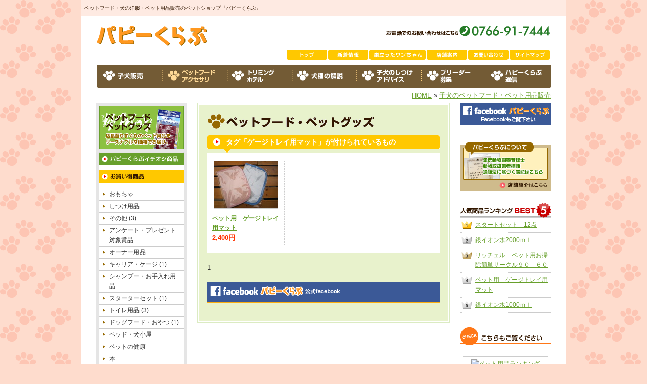

--- FILE ---
content_type: text/html; charset=UTF-8
request_url: https://www.papi-club.com/mt/mt-search.cgi?tag=%E3%82%B2%E3%83%BC%E3%82%B8%E3%83%88%E3%83%AC%E3%82%A4%E7%94%A8%E3%83%9E%E3%83%83%E3%83%88&IncludeBlogs=4&limit=100
body_size: 18445
content:
<!doctype html>
<html lang="ja">
<head>
<meta http-equiv="Content-Type" content="text/html; charset=UTF-8" />
<script type="text/javascript">
	/* <![CDATA[ */
	var user = {"is_banned":0,"is_authenticated":0,"is_trusted":0,"is_anonymous":1,"can_post":0,"can_comment":0};
	/* ]]> */
</script>
<title>子犬のペットフード・ペット用品販売: 検索結果</title>
<meta http-equiv="content-script-type" content="text/javascript">
<meta http-equiv="content-style-type" content="text/css">



















<link type="text/css" rel="stylesheet" href="/common/css/foods_acc.css">
<style type="text/css" media="screen"><!--
span.f_new  { display: none; }
--></style>












<link rel="start" href="https://www.papi-club.com/foods_acc/" title="Home">
<link rel="alternate" type="application/atom+xml" title="Recent Entries" href="https://www.papi-club.com/foods_acc/atom.xml">
<script type="text/javascript" src="https://www.papi-club.com/foods_acc/mt.js"></script>


<link type="text/css" rel="stylesheet" href="/common/css/style.css">
<link type="text/css" rel="stylesheet" href="/common/js/jquery.lightbox.css" media="screen, tv">
<script type="text/javascript" src="/common/js/jquery.js"></script>
<script type="text/javascript" src="/common/js/jquery_auto.js"></script>
<script type="text/javascript" src="/common/js/jquery.easing.js"></script>
<script type="text/javascript" src="/common/js/jquery.lightbox.js"></script>
<script type="text/javascript">
<!--
//jquery easing scroll
$(function() {
 $('a[href*=#]').click(function() {
  if (location.pathname.replace(/^\//,'') == this.pathname.replace(/^\//,'') && location.hostname == this.hostname) {
   var target = $(this.hash);
   target = target.length && target;
   if (target.length) {
    var sclpos = 30;
    var scldurat = 1200;
    var targetOffset = target.offset().top - sclpos;
    $('html,body')
     .animate({scrollTop: targetOffset}, {duration: scldurat, easing: "easeOutExpo"});
    return false;
   }
  }
 });
});

//jquery lightbox
//$(function() {
//        $('.detail_pic a').lightBox();
//});
//
//-->
</script>
<!-- Global site tag (gtag.js) - Google Analytics -->
<script async src="https://www.googletagmanager.com/gtag/js?id=UA-1417670-1"></script>
<script>
  window.dataLayer = window.dataLayer || [];
  function gtag(){dataLayer.push(arguments);}
  gtag('js', new Date());

  gtag('config', 'UA-1417670-1');
</script>







<script type="text/javascript">
    /* <![CDATA[ */
    
    
    /* ]]> */
</script>

<meta property="og:title" content="ゲージトレイ用マット: 子犬のペットフード・ペット用品販売 | パピーくらぶ" />
<meta property="og:type" content="website" />
<meta property="og:url" content="https://www.papi-club.com/mt/mt-search.cgi?tag=%E3%82%B2%E3%83%BC%E3%82%B8%E3%83%88%E3%83%AC%E3%82%A4%E7%94%A8%E3%83%9E%E3%83%83%E3%83%88&amp;IncludeBlogs=4&amp;limit=100" />
<meta property="og:image" content="/common/images/parts/fb_linkicon.jpg" />
<meta property="og:site_name" content="子犬販売のペットショップパピーくらぶ" />
<meta property="og:locale" content="ja_JP" />
<meta property="fb:admins" content="100001652412539" />
<script type="text/javascript" src="https://apis.google.com/js/plusone.js">{lang: 'ja'}</script>





</head>
<body id="foods_acc" class="mt-search-results beta-alfa-gamma">
<div id="container">
<div id="container-inner">
<div id="heading">
<h1 id="header-name">ペットフード・犬の洋服・ペット用品販売のペットショップ『パピーくらぶ』</h1>
<div class="break"></div>
<!--div id="heading"--></div>

<div id="header">
<div id="header-inner">
<div id="header-content"><a href="/"><span>パピーくらぶ</span></a></div>
<div id="hhmenu">
<ul>
<li class="home"><a href="/" class="home" title="トップ"><span>トップ</span></a></li>
<li class="information"><a href="/information/" class="information" title="新着情報"><span>新着情報</span></a></li>
<li class="voice"><a href="/voice/" class="voice" title="巣立ったワンちゃん"><span>巣立ったワンちゃん</span></a></li>
<li class="shopinfo"><a href="/shopinfo/" class="shopinfo" title="店舗案内"><span>店舗案内</span></a></li>
<li class="inquiry"><a href="/inquiry/" class="inquiry" title="お問い合わせ"><span>お問い合わせ</span></a></li>
<li class="sitemap"><a href="/sitemap/" class="sitemap" title="サイトマップ"><span>サイトマップ</span></a></li>
</ul>
<!--div id="hhmenu"--></div>
<div class="break"></div>
<!--div id="header-inner"--></div>
<div id="hmenu">
<ul>
<li class="dogs"><a href="/dogs/" class="dogs" title="子犬販売"><span>子犬販売</span></a></li>
<li class="foods_acc"><a href="/foods_acc/" class="foods_acc" title="ペットフード・アクセサリ"><span>ペットフード・アクセサリ</span></a></li>
<li class="trim_hotel"><a href="/trim_hotel/" class="trim_hotel" title="トリミング・ホテル"><span>トリミング・ホテル</span></a></li>
<li class="dogs_kind"><a href="/dogs/kind.html" class="dogs_kind" title="犬種の解説"><span>犬種の解説</span></a></li>
<li class="dogs_advice"><a href="/dogs_advice/" class="dogs_advice" title="子犬のしつけ、アドバイス"><span>子犬のしつけ、アドバイス</span></a></li>
<li class="breeder"><a href="/breeder/" class="breeder" title="ブリーダー募集"><span>ブリーダー募集</span></a></li>
<li class="blog"><a href="/blog/" class="blog" title="ハピーくらぶ通信"><span>ハピーくらぶ通信</span></a></li>
</ul>
<!--div id="hmenu"--></div>
<div class="break"></div>
<!--div id="header"--></div>


<div id="content">
<div id="content-inner">
<p class="topicpath"><a href="/">HOME</a> &raquo; <a href="https://www.papi-club.com/foods_acc/">子犬のペットフード・ペット用品販売</a></p>
<div id="alpha">
<div id="alpha-inner">
<div class="a_green t_foods_acc">
<div class="area">
<div class="area_in">
<div class="title"><h2 class="ttl">子犬のペットフード・ペット用品販売</h2></div>




  


<h3 class="titleindex ti_yellowM"><span class="idx_upper">


タグ「ゲージトレイ用マット」が付けられているもの

</span><span class="idx_lower"></span></h3>

<div class="asset-white result_out">

<div id="entry-1218" class="result_h">
<div class="result_in">
<div class="result_pic">


<a href="https://www.papi-club.com/foods_acc/1218-pc.php" rel="bookmark"><img src="https://www.papi-club.com/foods_acc/assets_c/2011/11/IMG_0111-thumb-125xauto-145-thumb-125xauto-4248.jpg" alt="ペット用　ゲージトレイ用マット"></a>


<!--div class="result_pic"--></div>
<h3 class="result_h3"><a href="https://www.papi-club.com/foods_acc/1218-pc.php" rel="bookmark">ペット用　ゲージトレイ用マット</a></h3>
<p class="result_price"><span>2,400円</span></p>
<!--div class="result_in"--></div>
<!--div id="entry-1218" class="result"--></div>

<div class="break"></div>
<!--div class="asset-white"--></div>
<div class="content-nav">1</div>











<div id="fb_area">
<div id="fb_link">
<a href="//ja-jp.facebook.com/papi.club" target="_blank"><img src="/common/images/parts/btn-facebook.gif" alt="パピーくらぶfacebookはこちら" /></a>
</div>

<!--div id="fb_area"--></div>

<!--div class="area_in"--></div>
<!--div class="area"--></div>
<!--div class="a_* t_*"--></div>
<!--div id="alpha-inner"--></div>
<!--div id="alpha"--></div>
<div id="beta">
<div id="beta-inner">
<div class="widget-archive widget-archive-category widget foods_acc">
<h3 class="widget-header"><span>カテゴリ</span></h3>
<div class="widget-content">
<p class="sc"><a href="https://www.papi-club.com/foods_acc/recom.html"><img src="/common/images/widget/wd-foods_acc-ichioshi.gif" alt="イチオシ商品"></a><br>
<a href="https://www.papi-club.com/foods_acc/reasonable.html"><img src="/common/images/widget/wd-foods_acc-recom.gif" alt="お買い得商品"></a></p>


<ul>


<li>おもちゃ


</li>




<li>しつけ用品


</li>




<li><a href="https://www.papi-club.com/foods_acc/other/index.php">その他 (3)</a>


</li>




<li>アンケート・プレゼント対象賞品


</li>




<li>オーナー用品


</li>




<li><a href="https://www.papi-club.com/foods_acc/cage/index.php">キャリア・ケージ (1)</a>


</li>




<li>シャンプー・お手入れ用品


</li>




<li><a href="https://www.papi-club.com/foods_acc/starter/index.php" title="ワンちゃんを初めて飼うう場合に必要なサークル、トイレトレー、ドッグフード、シャンプーなどをセットにしました。ご予算やワンちゃんの大きさに合わせてお選びいただけます。">スターターセット (1)</a>


</li>




<li><a href="https://www.papi-club.com/foods_acc/toilet/index.php">トイレ用品 (3)</a>


</li>




<li><a href="https://www.papi-club.com/foods_acc/foods/index.php">ドッグフード・おやつ (1)</a>


</li>




<li>ベッド・犬小屋


</li>




<li>ペットの健康


</li>




<li>本


</li>




<li>洋服


</li>




<li><a href="https://www.papi-club.com/foods_acc/cat128/index.php">消臭剤 (1)</a>


</li>




<li>首輪・リード・アクセサリ


</li>

</ul>





<p style="color: #68a02c; font-weight: bold; padding-left: 5px; padding-top: 5px;"><img src="/common/images/parts/li-L-w.gif" class="tva_center m_r5" />商品ブランド・キーワード</p>
<ul>

<li><a href="https://www.papi-club.com/mt/mt-search.cgi?tag=%E3%82%B2%E3%83%BC%E3%82%B8&IncludeBlogs=4&limit=100">ゲージ</a></li>



<li><a href="https://www.papi-club.com/mt/mt-search.cgi?tag=%E3%82%B2%E3%83%BC%E3%82%B8%E3%83%88%E3%83%AC%E3%82%A4%E7%94%A8%E3%83%9E%E3%83%83%E3%83%88&IncludeBlogs=4&limit=100">ゲージトレイ用マット</a></li>



<li><a href="https://www.papi-club.com/mt/mt-search.cgi?tag=%E3%82%B9%E3%82%BF%E3%83%BC%E3%83%88%E3%82%BB%E3%83%83%E3%83%88&IncludeBlogs=4&limit=100">スタートセット</a></li>



<li><a href="https://www.papi-club.com/mt/mt-search.cgi?tag=%E3%83%88%E3%82%A4%E3%83%AC%E7%94%A8%E5%93%81&IncludeBlogs=4&limit=100">トイレ用品</a></li>



<li><a href="https://www.papi-club.com/mt/mt-search.cgi?tag=%E7%8A%AC%E3%81%AE%E3%81%8A%E3%82%84%E3%81%A4&IncludeBlogs=4&limit=100">犬のおやつ</a></li>



<li><a href="https://www.papi-club.com/mt/mt-search.cgi?tag=%E9%99%A4%E8%8F%8C%E3%83%BB%E6%8A%97%E8%8F%8C%E3%83%BB%E6%B6%88%E8%87%AD&IncludeBlogs=4&limit=100">除菌・抗菌・消臭</a></li>



<li><a href="https://www.papi-club.com/mt/mt-search.cgi?tag=%E9%A3%9F%E5%99%A8&IncludeBlogs=4&limit=100">食器</a></li>

</ul>




<!--div class="widget-content"--></div>
<div class="widget-footer"><!--div class="widget-footer"--></div>

<!--div class="widget"--></div>

<div class="widget common">
<div class="widget-content">
<p><a href="https://www.papi-club.com/foods_acc/starter/"><img src="/common/images/widget/wd-foods_acc-starter.gif" alt="スターターセット"></a></p>


<!--div class="widget-content"--></div>
<div class="widget-footer"></div>
<!--div class="widget"--></div>




<div class="widget common">
<div class="widget-content">
<p><a href="https://www.papi-club.com/foods_acc/pages/size.html"><img src="/common/images/widget/wd-foods_acc-size.gif" alt="サイズ表" /></a></p>
<!--div class="widget-content"--></div>
<div class="widget-footer"></div>
<!--div class="widget"--></div>
<div class="widget-recent-entries widget-archives widget foods_acc_news">
<h3 class="widget-header"><span>子犬のペットフード・ペット用品販売の更新情報</span></h3>
<div class="widget-content">
<ul>

<li><a href="https://www.papi-club.com/foods_acc/11243-pc.php">銀イオン水1000ｍｌをアップしました</a></li>

<li><a href="https://www.papi-club.com/foods_acc/11044-pc.php">銀イオン水2000ｍｌをアップしました</a></li>

<li><a href="https://www.papi-club.com/foods_acc/1585-pc.php">スタートセット　12点をアップしました</a></li>


<li><a href="https://www.papi-club.com/foods_acc/1163-pc.php">わんこのリモナイト　ささみふりかけ250gを更新しました</a></li>

<li><a href="https://www.papi-club.com/foods_acc/1215-pc.php">  ペット用　わくわくシーツトレー　レギュラー を更新しました</a></li>

<li><a href="https://www.papi-club.com/foods_acc/1585-pc.php">スタートセット　12点を更新しました</a></li>

</ul>
<!--div class="widget-content"--></div>
<div class="widget-footer">
<a href="https://www.papi-club.com/foods_acc/"><span>全ての子犬のペットフード・ペット用品販売を読む</span></a>
<!--div class="widget-footer"--></div>
<!--div class="widget"--></div>


<!--div id="beta-inner"--></div>
<!--div id="beta"--></div>

<div id="gamma">
<div id="gamma-inner">
<div class="widget facebook">
<div class="widget-content">
<a href="//ja-jp.facebook.com/papi.club" target="_blank"><img src="/common/images/widget/wd-facebook.gif" alt="パピーくらぶFacebookはこちら" /></a>
<!--div class="widget-content"--></div>
<!--div class="widget"--></div>


<!--about-banner-->
<div class="widget">
<a href="/shopinfo/"><img src="/common/images/widget/wd-papi-hd2.gif" alt="パピーくらぶについて"></a>
<!--div class="widget"--></div>

<div class="widget-recent-entries widget-archives widget foods_acc-rank">
<h3 class="widget-header"><span>子犬のペットフード・ペット用品販売人気商品ランキング</span></h3>
<div class="widget-content">
<ul>


<li class="li_rank1"><a href="https://www.papi-club.com/foods_acc/1585-pc.php">スタートセット　12点</a></li>




<li class="li_rank2"><a href="https://www.papi-club.com/foods_acc/11044-pc.php">銀イオン水2000ｍｌ</a></li>




<li class="li_rank3"><a href="https://www.papi-club.com/foods_acc/1578-pc.php">リッチェル　ペット用お掃除簡単サークル９０－６０</a></li>




<li class="li_rank4"><a href="https://www.papi-club.com/foods_acc/1218-pc.php">ペット用　ゲージトレイ用マット</a></li>




<li class="li_rank5"><a href="https://www.papi-club.com/foods_acc/11243-pc.php">銀イオン水1000ｍｌ</a></li>

</ul>
<!--div class="widget-content"--></div>
<div class="widget-footer">
<!--div class="widget-footer"--></div>
<!--div class="widget"--></div>


<!--サイドバーインクルード-->





<div class="widget link">
<h3 class="widget-header"><a href="https://www.papi-club.com/link/ranking/"><span> アクセスランキング・アフィリエイトサイト</span></a></h3>
<div class="widget-content">

<p class="wd-link">

	
		
	

</p>



<p class="wd-link">

	
	<a href="http://www.e-shops.jp/sh/rk43/html/" target="_blank"><img src="https://img.e-shops.jp/vt/img101.gif" alt="ペット用品ランキング"><br>ペット用品ランキング</a>
		

</p>



<p class="wd-link">

	
	<a href="http://www.tanken.ne.jp/cate/pdogwsmall/ranklink.cgi?id=etyt" target="_blank"><img src="https://www90.sakura.ne.jp/~tt/img/bana2/pdogwsmall88_31.gif" alt="WEB SHOP 探検隊 　小型犬の服"><br>WEB SHOP 探検隊 　小型犬の服</a>
		

</p>

<!--div class="widget-content"--></div>
<div class="widget-footer">
<a href="https://www.papi-club.com/link/"><img src="/common/images/parts/li-L-w.gif" class="tva_center m_r5">全てのリンク集を読む</a>
<!--div class="widget-footer"--></div>
<!--div class="widget"--></div>






<!--div id="gamma-inner"--></div>
<!--div id="gamma"--></div>

<div class="break"></div>

<!--div id="content-inner"--></div>
<!--div id="content"--></div>
<div id="footer">
<p class="pagetop"><a href="#header"><img src="/common/images/parts/pagetop.gif" alt="Page先頭へ"></a></p>
<div id="footer-inner">
<div id="footer-content">
<div id="fmenu">
<ul>
<li class="home"><a href="/" class="home" title="トップ"><span>トップ</span></a> | </li>
<li class="dogs"><a href="/dogs/" class="dogs" title="子犬販売"><span>子犬販売</span></a> | </li>
<li class="foods_acc"><a href="/foods_acc/" class="foods_acc" title="ペットフード・アクセサリ"><span>ペットフード・アクセサリ</span></a> | </li>
<li class="trim_hotel"><a href="/trim_hotel/" class="trim_hotel" title="トリミング・ホテル"><span>トリミング・ホテル</span></a> | </li>
<li class="dogs_kind"><a href="/dogs/kind.html" class="dogs_kind" title="犬種の解説"><span>犬種の解説</span></a> | </li>
<li class="breeder"><a href="/breeder/" class="breeder" title="ブリーダー募集"><span>ブリーダー募集</span></a> | </li>
<li class="blog"><a href="/blog/" class="blog" title="ハピーくらぶ通信"><span>ハピーくらぶ通信</span></a></li>
</ul>

<ul>
<li class="information"><a href="/information/" class="information" title="新着情報"><span>新着情報</span></a> | </li>
<li class="voice"><a href="/voice/" class="voice" title="巣立ったワンちゃん"><span>巣立ったワンちゃん</span></a> | </li>
<li class="shopinfo"><a href="/shopinfo/" class="shopinfo" title="店舗案内"><span>店舗案内</span></a> | </li>
<li class="inquiry"><a href="/inquiry/" class="inquiry" title="お問い合わせ"><span>お問い合わせ</span></a> | </li>
<li class="sitemap"><a href="/sitemap/" class="sitemap" title="サイトマップ"><span>サイトマップ</span></a> | </li>
<li class="link"><a href="/link/" class="link" title="リンク集"><span>リンク集</span></a></li>
</ul>

<!--div id="hmenu"--></div>
<div class="break"></div>
<address id="footer-commapyaddress">〒935-0024　富山県氷見市窪1860-1　　<a href="mailto:info@papi-club.com">info@papi-club.com</a></address>
<p id="footer-commapycontact">【トリミング・ホテル問い合わせ】TEL/FAX：0766-91-7444　　【子犬・ペット用品通販問い合わせ】TEL：090-3767-0543</p>
<!--div id="footer-content"--></div>
<!--div id="footer-inner"--></div>
<!--div id="footer"--></div>
<p id="copy">Copyright &copy; 2009- <a href="/">Papi-club</a> All rights reserved.</p>

<script type="text/javascript">
 <!--
document.write("<img src='/acc/acclog.cgi?");
document.write("referrer="+document.referrer+"&");
document.write("width="+screen.width+"&");
document.write("height="+screen.height+"&");
document.write("color="+screen.colorDepth+"'>");
// -->
</script>

<!--div id="container-inner"--></div>
<!--div id="container"--></div>
</body>
</html>


--- FILE ---
content_type: text/css
request_url: https://www.papi-club.com/common/css/foods_acc.css
body_size: 4733
content:

.detail  { background-color: #fff; margin-bottom: 20px; padding: 10px; height: 1% }
.detail_present  { text-align: center; margin-bottom: 20px }
#detail_pic_l { margin: 0 0 10px; width: 205px; height: 205px; float: left }
#detail_pic_l td { text-align: center; margin: 0; vertical-align: middle; border: solid 1px #b3b3b3 }
.detail_right { margin-bottom: 10px; width: 210px; float: right }
.detail_pic_s { }
.detail_pic_s ul { list-style-type: none; margin-bottom: 25px; margin-left: 0 !important; padding: 0 }
.detail_pic_s li { display: inline; margin: 0 10px 0 0; padding: 0 }
.detail_pic_s li img { border: solid 1px #b3b3b3 }
.detail_parea   { padding-top: 3px; padding-bottom: 3px; overflow: hidden; border-bottom: 1px dotted #b3b3b3 }
.detail_movie { text-align: center; margin-top: 10px; margin-bottom: 10px; padding: 10px; overflow: hidden }
.detail .retail { color: #c80000; font-size: 120%; font-weight: bold }
.enq_mess { background-color: #ccc; text-align: center; padding: 5px }
/*<agl.folder "MAIN-SIZE">*/
div.size_top h3 { color: #930; font-size: 14px; margin-bottom: 0.75em }
div.sizesize_top dl, div.size_top p { font-size: 13px }
div.size_top dt { color: #690; font-weight: bold }
div.size_top dd { }
div.sizebar  { padding-top: 2em; padding-bottom: 2em; border-top: 3px dotted #666 }
table.soryo { margin-top: 1em; margin-bottom: 1em; border-collapse: collapse  }
table.soryo th, table.soryo td { font-size: 13px; padding: 0.3em; border: solid 1px #690 }
table.soryo th { color: #690; font-weight: normal }
table.soryo th.hyoudai  { color: #fff; background-color: #f60 }
table.size { margin-bottom: 20px; width: 100%; border-collapse: collapse; empty-cells: show  }
table.size caption { color: #690; padding: 0.15em }
table.size th { color: #fff; font-weight: bold; background-color: #f60; text-align: center }
table.size th, table.size td { font-size: 13px; padding: 0.15em; border: solid 1px #999 }
table.size .size { width: 15% }
table.size .height { width: 10% }
table.size .breast { width: 20% }
table.size .neck { width: 20% }
table.size .std { }
/*</agl.folder>*/
/*<agl.folder "ENTRY RESULT ITEM">*/
.result_h { float: left; overflow: hidden }
.result_out { overflow: hidden }
#dogs .result_out { padding-left: 10px }
#foods_acc .result_h { margin-top: 15px; margin-bottom: 15px; width: 152px; height: 167px; border-right: 1px dashed #ccc }
#dogs .result_h { background-color: #ffd281; margin-top: 15px; margin-right: 10px; margin-bottom: 15px; width: 140px }
.result_h .result_in { }
#dogs .result_h .result_in { background-color: #fff; margin: 3px; height: 180px }
.result_icon { background-color: #fff; text-align: right; padding-right: 3px; padding-left: 3px; height: 10px }
#foods_acc .result_h .result_in { }
#foods_acc .result_h .result_pic { text-align: center; margin-bottom: 10px }
#dogs .result_h .result_pic { text-align: center; margin-bottom: 5px; padding-top: 5px }
.result_pic { height: 95px; overflow: hidden }
.result_h .result_pic a { }
.result_h .result_pic img { border: solid 1px #ccc }
.result_h .result_h3 { font-size: 12px; padding-right: 10px; padding-left: 10px }
#dogs .result_h .result_price { font-size: 12px; padding-right: 7px; padding-left: 7px }
#foods_acc .result_h .result_price { padding-right: 10px; padding-left: 10px }
#foods_acc .result_h .result_price span { color: #f30; font-weight: bold }
#dogs .result_h .result_price span { color: #f30; font-size: 12px; font-weight: bold }
.result_sex { font-size: 10px; text-align: center }
.result_v { padding-top: 10px; padding-right: 15px; padding-left: 15px; width: 290px; height: 120px; float: left; overflow: hidden }
.result_out_v { height: 1% !important; min-height: 290px; overflow: hidden }
#foods_acc .result_h { margin-top: 15px; margin-bottom: 15px; height: 167px; border-right: 1px dashed #ccc }
#foods_acc .result_h .result_out { }
.result_v .result_in { }
#foods_acc .result_h .result_in { }
.result_v .result_pic { margin-bottom: 10px; width: 135px; float: left }
.result_v .result_pic a { }
.result_v .result_pic img { text-align: center; border: solid 1px #ccc }
.result_v .result_h3 { font-size: 12px; padding-right: 10px; padding-left: 10px }
.result_v .result_price { padding-right: 10px; padding-left: 10px }
.result_v .result_price span { color: #f30; font-weight: bold }
.result_more { text-align: right; margin-top: 5px; margin-right: 15px; margin-left: 15px; padding-top: 5px; padding-bottom: 5px; clear: both }
.result_more a { background-image: url("../images/parts/li-L-w.gif"); background-repeat: no-repeat; background-position: left center; padding-left: 15px }
.upbd { border-top: 1px dashed #ccc }
/*</agl.folder>*/


--- FILE ---
content_type: text/css
request_url: https://www.papi-club.com/common/css/style.css
body_size: 33803
content:

/*<agl.folder "COMMON ELEMENT">*/
body   { color: #333; font-size: 80%; font-family: "ms pgothic", osaka, arial; line-height: 150%; background-color: #fedccd; background-image: url("../images/parts/bg_mark.gif") }
* { margin: 0 }
a  { color: #68a02c }
a:hover  { text-decoration: underline }
img   { border: none 0 }
a img {border:0 none;}
h1, h2, h3, h4, h5, h6 { font-size: 100% }
table { border-collapse: collapse; border-spacing: 0   }
caption, th { text-align: left }
address { font-style: normal; font-weight: normal; display: inline }
blockquote, ol, ul { margin-left: 1em }
/*</agl.folder>*/

/*<agl.folder "COMMON STYLE">*/
.dot { height: 1px; clear: both; border-style: dotted none none; border-width: 1px medium medium; border-color: #999 }
.large { font-size: 120% }
.small { font-size: 10px }
.break { clear: both }
.large { font-size: 120% }
.small { font-size: 80%; }
.hidden { display: none }
.ta_center { text-align: center }
.tva_center { vertical-align: middle }
.ta_right { text-align: right }
.ta_left { text-align: right }
/*MARGIN*/
.m_5 { margin: 5px; }
.m_10 { margin: 10px; }
.m_15 { margin: 15px; }
.m_20 { margin: 20px; }
.m_25 { margin: 25px; }
.m_30 { margin: 30px; }

.m_b5 { margin-bottom: 5px; }
.m_b10 { margin-bottom: 10px; }
.m_b15 { margin-bottom: 15px; }
.m_b20 { margin-bottom: 20px; }
.m_b25 { margin-bottom: 25px; }
.m_b30 { margin-bottom: 30px; }

.m_t5 { margin-top: 5px; }
.m_t10 { margin-top: 10px; }
.m_t15 { margin-top: 15px; }
.m_t20 { margin-top: 20px; }
.m_t25 { margin-top: 25px; }
.m_t30 { margin-top: 30px; }
.m_t40 { margin-top: 40px; }

.m_l5 { margin-left: 5px; }
.m_l10 { margin-left: 10px; }
.m_l15 { margin-left: 15px; }
.m_l20 { margin-left: 20px; }
.m_l25 { margin-left: 25px; }
.m_l30 { margin-left: 30px; }

.m_r5 { margin-right: 5px; }
.m_r10 { margin-right: 10px; }
.m_r15 { margin-right: 15px; }
.m_r20 { margin-right: 20px; }
.m_r25 { margin-right: 25px; }
.m_r30 { margin-right: 30px; }

/*PADDING*/
.p_5 { padding: 5px; }
.p_10 { padding: 10px; }
.p_15 { padding: 15px; }
.p_20 { padding: 20px; }
.p_25 { padding: 25px; }
.p_30 { padding: 30px; }

.p_b5 { padding-bottom: 5px; }
.p_b10 { padding-bottom: 10px; }
.p_b15 { padding-bottom: 15px; }
.p_b20 { padding-bottom: 20px; }
.p_b25 { padding-bottom: 25px; }
.p_b30 { padding-bottom: 30px; }
.p_b40 { padding-bottom: 40px }

.p_t5 { padding-top: 5px; }
.p_t10 { padding-top: 10px; }
.p_t15 { padding-top: 15px; }
.p_t20 { padding-top: 20px; }
.p_t25 { padding-top: 25px; }
.p_t30 { padding-top: 30px; }

.p_l5 { padding-left: 5px; }
.p_l10 { padding-left: 10px; }
.p_l15 { padding-left: 15px; }
.p_l20 { padding-left: 20px; }
.p_l25 { padding-left: 25px; }
.p_l30 { padding-left: 30px; }

.p_r5 { padding-right: 5px; }
.p_r10 { padding-right: 10px; }
.p_r15 { padding-right: 15px; }
.p_r20 { padding-right: 20px; }
.p_r25 { padding-right: 25px; }
.p_r30 { padding-right: 30px; }

.lh_150 { line-height: 150%; }
.topicpath   { text-align: right; padding-top: 5px; padding-bottom: 5px }
.topicpath .dir { font-size: 10px }
.topicpath .current { }
.pagetop  { background-color: #fff; background-image: url("../images/parts/pagetop_bg.gif"); background-repeat: repeat-x; text-align: right; padding-right: 30px }
.pagetop span { }
.warn { color: #f00 }
.mess  { color: #f60 }
/*</agl.folder>*/
/*<agl.folder "LAYOUT">*/
#container  { text-align: center; margin-right: auto; margin-left: auto; width: 958px }
#container-inner  { text-align: left; margin-right: auto; margin-left: auto; min-height: 100% }
#alpha, #beta, #gamma    { position: relative; float: left }
#content   { background-color: #fff; padding-right: 29px; padding-left: 29px }
#content-inner  { }
#header-inner, #content-inner, #footer-inner, .asset-body { height: 1% }
#header-inner, #footer-inner, #alpha-inner, #beta-inner, #gamma-inner { overflow: hidden }
/*#header-inner, #content-inner, #footer-inner, #alpha-inner, #beta-inner, #gamma-inner { position: static }*/
#alpha-inner, #beta-inner, #gamma-inner     { }
/* alfa-beta-gamma */
.alfa #alpha  { width: 900px }
.alfa #beta { display: none }
.alfa #gamma { display: none }
/* alfa-beta-gamma */
.alfa-beta-gamma #alpha { width: 560px }
.alfa-beta-gamma #beta  { left: 190px; width: 190px }
.alfa-beta-gamma #gamma { right: 190px; width: 190px }
/* beta-alfa-gamma */
.beta-alfa-gamma #alpha   { left: 200px; width: 500px }
.beta-alfa-gamma #beta    { left: -500px; width: 180px }
.beta-alfa-gamma #gamma    { left: 40px; width: 180px }
/* alfa-beta */
.alfa-beta #alpha  { width: 700px }
.alfa-beta #beta   { left: 20px; width: 180px }
.alfa-beta #gamma { display: none }
/* beta-alfa */
.beta-alfa #alpha { left: 190px; width: 750px }
.beta-alfa #beta  { left: -730px; width: 190px }
.beta-alfa #gamma { display: none }
/* beta-alfa(Medium-Wide) */
.beta_m-alfa_m #alpha { left: 330px; width: 610px }
.beta_m-alfa_m #beta { left: -610px; width: 330px }
.beta_m-alfa_m #gamma { display: none }
/* alfa-beta(Wide-Medium) */
.alfa_m-beta_m #alpha { width: 610px }
.alfa_m-beta_m #beta { width: 330px }
.alfa_m-beta_m #gamma { display: none }
/*</agl.folder>*/
/*<agl.folder "HEADER">*/
#heading  { font-size: 10px; background-color: #feeae2; padding: 6px; height: 1% }
#header-name { color: #321700; font-weight: normal; float: left }
#mobile-name { float: right }
#header   { background-color: #fff }
#header a  { }
#header a:hover  { }
#header-inner   { margin: 0 auto; padding-top: 20px }
#header-content   { padding-left: 30px; width: 260px; float: left }
#header-content a { background-image: url("../images/parts/head_logo.gif"); background-repeat: no-repeat; display: block; width: 219px; height: 40px }
#header-content a span { display: none }
#hhmenu    { background-image: url(../images/parts/hhmenu-bg.gif); background-repeat: no-repeat; background-position: right top; padding-top: 47px; padding-bottom: 10px; width: 595px; float: right }
#home #hhmenu    { background-image: url(../images/parts/hhmenu-bg-top.gif) }
/*#dogs #hhmenu , #foods_acc #hhmenu { background-image: url(../images/parts/hhmenu-bg-dog-acc.gif) }*/
/*#trim_hotel #hhmenu { background-image: url(../images/parts/hhmenu-bg-trim.gif) }*/
#hhmenu ul    { list-style-type: none; margin: 0 0 0 43px; padding: 0; height: 20px }
#hhmenu li   { margin: 0; padding: 0; height: 20px; float: left }
#hhmenu a     { background-repeat: no-repeat; display: block; padding-left: 2px; height: 20px; float: left }
#hhmenu span  { display: none }
#hhmenu a.home  { background-image: url("../images/parts/hhmenu-home.gif"); width: 80px; }
#hhmenu a.information  { background-image: url("../images/parts/hhmenu-information.gif"); width: 80px; }
#hhmenu a.voice  { background-image: url("../images/parts/hhmenu-voice.gif"); width: 111px; }
#hhmenu a.shopinfo  { background-image: url("../images/parts/hhmenu-shopinfo.gif"); width: 80px; }
#hhmenu a.inquiry  { background-image: url("../images/parts/hhmenu-inquiry.gif"); width: 80px; }
#hhmenu a.sitemap { background-image: url("../images/parts/hhmenu-sitemap.gif"); width: 80px; }
#hhmenu a:hover,
#home #hhmenu a.home,
#information #hhmenu a.information,
#voice #hhmenu a.voice,
#shopinfo #hhmenu a.shopinfo,
#inquiry #hhmenu a.inquiry,
#sitemap #hhmenu a.sitemap
   { background-position: 0 -21px }

#header-description { color: #393939; font-size: 14px; font-weight: normal; display: inline; margin-bottom: 0 }
#header-nav-inner { margin: 0 auto; position: relative; width: 900px }
#hmenu    { height: 46px }
#hmenu ul    { list-style-type: none; margin: 0; padding-left: 30px; height: 46px }
#hmenu li   { display: block; margin: 0; height: 46px; float: left }
#hmenu a    { display: block; height: 46px; float: left }
#hmenu span { display: none }
#hmenu a.dogs   { background-image: url(../images/parts/hmenu-dogs.gif); width: 130px }
#hmenu a.foods_acc   { background-image: url(../images/parts/hmenu-foods_acc.gif); width: 130px }
#hmenu a.trim_hotel   { background-image: url(../images/parts/hmenu-trim_hotel.gif); width: 128px }
#hmenu a.dogs_kind   { background-image: url(../images/parts/hmenu-dogs_kind.gif); width: 128px }
#hmenu a.dogs_advice   { background-image: url(../images/parts/hmenu-dogs_advice.gif); width: 128px }
#hmenu a.breeder  { background-image: url(../images/parts/hmenu-breeder.gif); width: 128px }
#hmenu a.blog  { background-image: url(../images/parts/hmenu-blog.gif); width: 128px }
#hmenu a:hover,
#dogs #hmenu a.dogs,
#foods_acc #hmenu a.foods_acc,
#trim_hotel #hmenu a.trim_hotel,
#dogs_kind #hmenu a.dogs_kind,
#dogs_advice #hmenu a.dogs_advice,
#breeder #hmenu a.breeder,
#blog #hmenu a.blog
   { background-position: 0 -47px }
/*</agl.folder>*/
/*<agl.folder "SIDEBAR">*/
.item { text-align: center; list-style-type: none; display: inline; margin: 0 5px 8px; width: 70px; float: left; overflow: hidden; vertical-align: middle }
.widget  { margin-bottom: 15px; position: relative; width: 100%; overflow: hidden }
.widget-header   { margin: 0; padding: 0 }
.widget-header, .widget-content  { }
.widget-header a   { text-decoration: none; display: block }
.widget-footer  { font-size: 10px }
.widget-footer a   { text-decoration: none }
.widget-header a:hover { }
.widget-content   { font-size: 12px; margin: 0; padding-bottom: 12px; position: relative }
.widget-content a   { }
.widget-body { height: 1% }
.widget-footer span , .widget-header span { display: none }
.widget-calendar .widget-content table { font-size: 10px }
.archive-content ul, .widget-content ul { list-style: none; margin: 0; padding: 0 }
.widget-content ul ul { margin-left: 15px }
.widget-content li  { }
.widget-tag-cloud .widget-content ul { margin-right: 0; margin-left: 0 }
.widget-tag-cloud .widget-content li { line-height: 1.2; background: transparent; display: inline; margin: 0 5px 0 0; padding: 0 }
.widget-tag-cloud .rank-1 { font-size: 1.75em }
.widget-tag-cloud .rank-2 { font-size: 1.75em }
.widget-tag-cloud .rank-3 { font-size: 1.62em }
.widget-tag-cloud .rank-4 { font-size: 1.5em }
.widget-tag-cloud .rank-5 { font-size: 1.37em }
.widget-tag-cloud .rank-6 { font-size: 1.25em }
.widget-tag-cloud .rank-7 { font-size: 1.12em }
.widget-tag-cloud .rank-8 { font-size: 1em }
.widget-tag-cloud .rank-9 { font-size: 0.95em }
.widget-tag-cloud .rank-10 { font-size: 0.9em }
.widget-recent-assets .widget-content ul { margin-right: 0; overflow: auto }
.widget-search ul, .widget-syndication ul { list-style: none; margin-left: 0 }
.widget-search li, .widget-syndication li { margin: 5px 0 }
.widget-openid { margin: 10px auto; width: 160px; border: none !important }
.widget-openid .widget-content { color: #666; font-size: 12px; font-family: Arial, Verdana, sans-serif; background: #fff url("../images/openid-accepted.gif") no-repeat 7px 3px; margin: 0; padding: 0; border: solid 1px #ccc }
.widget-openid .widget-content em { font-style: normal; display: block; padding: 34px 9px 9px 68px }
.widget-openid .widget-content strong { position: absolute; left: -9999px }
.widget-openid .widget-content a { color: #666; font-weight: normal; text-decoration: underline; background: #eee; text-align: center; display: block; padding: 5px 3px }
.widget abbr.published { color: #999; font-size: 10px }
/*</agl.folder>*/
/*<agl.folder "SIDEBAR IND">*/

.common    { background-color: #e5e5e5 }
.common .widget-content   { margin: 6px }
.common .widget-footer    { }
.bookmarker .widget-content { background-image: url("../images/widget/bookmarker.gif"); background-repeat: no-repeat; padding-top: 8px; padding-bottom: 8px; padding-left: 28px }
.present .widget-header a { background-image: url("../images/widget/wd-present-hd.gif"); background-repeat: no-repeat; height: 81px }
.present .widget-content { background-image: url("../images/widget/wd-present-bg.gif"); background-repeat: repeat-y; padding-top: 10px; padding-right: 15px; padding-left: 15px }
.present .widget-footer { background-image: url("../images/widget/wd-present-ft.gif"); height: 31px }
.present .widget-footer a { color: #7c4c16; font-weight: bold; bottom: 3px; left: 50px }
.dogs .widget-header   { background-image: url("../images/widget/wd-dogs-hd.gif"); background-repeat: no-repeat; height: 105px }
.dogs .widget-header a { display: block; height: 105px }
.dogs .widget-content select { width: 100% }
/*dogs&foods_acc COMMON start*/
.dogs .widget-content li , .foods_acc .widget-content li { background-color: #fff; background-image: url("../images/parts/li-S-brown.gif"); background-repeat: no-repeat; background-position: 8px 8px; padding: 2px 5px 2px 20px; border-bottom: 1px solid #ccc }
.dogs .widget-content li a , .foods_acc .widget-content li a { color: #333; text-decoration: none }
.dogs .widget-content , .foods_acc .widget-content { background-image: url("../images/widget/wd-gray-bg.gif"); background-repeat: repeat-y; padding: 0 6px }
.dogs .widget-content ul , .foods_acc .widget-content ul { margin: 0; padding: 1px 0 0 }
.dogs .widget-content .sc img , .foods_acc .widget-content .sc img { margin-bottom: 4px }
.dogs .widget-footer , .foods_acc .widget-footer { background-image: url("../images/widget/wd-gray-ft.gif"); background-repeat: repeat-y; padding-bottom: 5px; height: 1% }
.dogs .widget-footer a , .foods_acc .widget-footer a { display: block; padding-top: 6px; padding-right: 6px; padding-left: 6px }
/*dogs&foods_acc COMMON end*/
.foods_acc .widget-header  { background-image: url("../images/widget/wd-foods_acc-hd.gif"); background-repeat: no-repeat; height: 99px }
.foods_acc .widget-header a { height: 99px }
.foods_acc_enq .widget-header   { background-image: url("../images/widget/wd-present-hd.gif"); background-repeat: no-repeat; height: 62px }
.foods_acc_enq .widget-header a  { height: 81px }
.foods_acc_enq .widget-content   { background-image: url("../images/widget/wd-present-bg.gif"); background-repeat: repeat-y; padding-top: 10px; padding-right: 15px; padding-left: 15px }
.foods_acc_enq .widget-content .wd-enqpic { text-align: center }
.foods_acc_enq .widget-content .wd-enqpic img { border: solid 7px #ccc }
.foods_acc_enq .widget-footer     { background-image: url("../images/widget/wd-present-ft.gif"); background-repeat: no-repeat }
.foods_acc_enq .widget-footer a   { color: #fff; text-decoration: none; display: block; padding-top: 10px; padding-bottom: 10px; padding-left: 45px }

.foods_acc-rank .widget-header   { background-image: url("../images/widget/wd-foods_acc-rank-hd.gif"); background-repeat: no-repeat; height: 32px }
.foods_acc-rank .widget-header a { height: 99px }
.foods_acc-rank .widget-content   { background-repeat: repeat-y }
.foods_acc-rank .widget-content ul { }
.foods_acc-rank .widget-content li { background-repeat: no-repeat; background-position: left top; padding-top: 5px; padding-bottom: 5px; padding-left: 30px; border-bottom: 1px dotted #ccc }
.foods_acc-rank .widget-content .li_rank1 { background-image: url("../images/widget/li-rank01.gif") }
.foods_acc-rank .widget-content .li_rank2 { background-image: url("../images/widget/li-rank02.gif") }
.foods_acc-rank .widget-content .li_rank3 { background-image: url("../images/widget/li-rank03.gif") }
.foods_acc-rank .widget-content .li_rank4 { background-image: url("../images/widget/li-rank04.gif") }
.foods_acc-rank .widget-content .li_rank5 { background-image: url("../images/widget/li-rank05.gif") }
.foods_acc-rank .widget-footer    { }
.foods_acc-rank .widget-footer a  { }
.foods_acc_news .widget-header   { background-image: url("../images/widget/wd-news-update.gif"); background-repeat: no-repeat; height: 49px }
.foods_acc_news .widget-header a  { height: 49px }
.foods_acc_news .widget-content   { background-color: #fff; background-image: url("../images/widget/wd-foods_acc-bg.gif"); background-repeat: repeat-y; padding-top: 10px; padding-right: 15px; padding-left: 15px }
.foods_acc_news .widget-footer   { background-image: url("../images/widget/wd-foods_acc-ft.gif"); background-repeat: repeat-y; height: 27px }
.blog .widget-header a { background-image: url("../images/widget/wd-blog-hd.gif"); background-repeat: no-repeat; height: 115px }
.blog .widget-content { background-image: url("../images/widget/wd-blog-bg.gif"); background-repeat: repeat-y; padding-top: 10px; padding-right: 15px; padding-left: 15px }
.blog .widget-content ul { }
.blog .widget-content li { background-image: url("../images/widget/wd-blog-ul.gif"); background-repeat: no-repeat; background-position: center bottom; margin: 0; padding: 3px 0 3px 5px }
.blog .widget-footer  { background-image: url("../images/widget/wd-blog-ft.gif"); background-repeat: no-repeat }
.blog .widget-footer a  { color: #fff; display: block; padding: 8px 6px 6px; top: 5px; left: 10px }
.foods_acc_news .widget-footer a { left: 7px }
.information .widget-header { background-image: url("../images/widget/wd-info-hd.gif"); background-repeat: no-repeat; height: 48px }
.information .widget-header a { height: 48px }
.information .widget-content { background-image: url("../images/widget/wd-info-bg.gif"); background-repeat: repeat-y; padding-top: 10px; padding-right: 15px; padding-left: 15px }
.information .widget-content .widget-body  { }
.information .widget-content ul { }
.information .widget-content li { margin: 0; padding: 3px 0 3px 5px; border-bottom: 1px dotted #321700 }
.information .widget-footer   { background-image: url("../images/widget/wd-info-ft.gif"); background-repeat: no-repeat; height: 34px }
.information .widget-footer a  { color: #7c4c16; text-decoration: none; display: block; padding: 5px 10px 15px }
.about .widget-header a { background-image: url("../images/widget/wd-about-hd.gif"); background-repeat: no-repeat; height: 26px }
.about .widget-content { background-image: url("../images/widget/wd-about-bg.gif"); background-repeat: repeat-y; padding-top: 10px; padding-right: 15px; padding-left: 15px }
.about .widget-body .sekininsha { }
.about .widget-body .licen { }
.about .widget-body { }
.about .widget-footer  { background-image: url("../images/widget/wd-papi-ft.gif"); background-repeat: repeat-y }
.about .widget-footer a  { color: #fff; text-decoration: none; display: block; padding: 5px 10px }
.link .widget-header a { background-image: url("../images/widget/wd-link-hd.gif"); background-repeat: no-repeat; height: 39px }
.link .widget-header-link a    { background-image: url("../images/widget/wd-link-hd-link.gif"); background-repeat: no-repeat; display: block; height: 21px }
.link .widget-header-link a span { display: none }
.link .widget-content    { padding-top: 10px; padding-right: 5px; padding-left: 5px }
.link .wd-link  { text-align: center; padding-top: 5px; padding-bottom: 5px; border-bottom: 1px solid #ccc }
.link .wd-link a { text-decoration: none }
.link .widget-content-link    { font-size: 11px; background-image: url("../images/widget/wd-link-bg.gif"); background-repeat: repeat-y; padding: 10px 15px }
.link .widget-content ul { }
.link .widget-content li     { background-image: url("../images/parts/li-S-lblue.gif"); background-repeat: no-repeat; background-position: 0 9px; margin: 0; padding: 3px 0 3px 8px; border-bottom: 1px dotted #ccc }
.link .widget-footer     { }
.link .widget-footer a { top: 5px; left: 10px }

.link_himi .widget-header a    { background-image: url("../images/widget/wd-link-hd-himi.gif"); background-repeat: no-repeat; height: 87px }
.link_himi .widget-header-link a    { background-image: url("../images/widget/wd-link-hd-link.gif"); background-repeat: no-repeat; display: block; height: 21px }
.link_himi .widget-header-link a span { display: none }
.link_himi .widget-content    { padding-top: 10px; padding-right: 5px; padding-left: 5px }
.link_himi .widget-content-link    { font-size: 11px; background-image: url("../images/widget/wd-link-bg.gif"); background-repeat: repeat-y; padding: 10px 15px }
.link_himi .widget-content ul { }
.link_himi .widget-content li     { background-image: url("../images/parts/li-S-lblue.gif"); background-repeat: no-repeat; background-position: 0 9px; margin: 0; padding: 3px 0 3px 8px; border-bottom: 1px dotted #ccc }
.link_himi .widget-footer    { background-image: url("../images/widget/wd-link-ft.gif"); height: 27px }
.link_himi .widget-footer a { top: 5px; left: 10px }
.sekininsha { color: #321700; font-weight: bold; background-color: #fff1bd; text-align: center; margin-top: 10px; margin-bottom: 5px; padding: 2px }
.licen { background-color: #cfbb8c; text-align: center; margin-top: 5px; margin-bottom: 10px; padding: 2px; border-bottom: 2px solid #321700 }
/*</agl.folder>*/
/*<agl.folder "ENTRY TITLE">*/
.asset-name { font-size: 22px; font-weight: bold; margin-bottom: 0.25em }
.asset-name, .asset-name a, .archive-title { color: #000 }
.trackbacks-header,  .comments-header,  .comments-open-header,  .archive-header,  .search-form-header,  .search-results-header { font-size: 18px; font-weight: bold; margin: 0; padding: 5px 0 }
.archive-title { font-size: 26px; font-weight: bold; margin: 5px 0 30px }
.asset-name a { text-decoration: none; margin-bottom: 8px }
.asset-name a:hover { text-decoration: underline }
.search-results-header { margin-bottom: 0.25em }
#page-title { }
.area { margin-bottom: 34px; border: solid 1px }
.a_yellow .area { background-color: #ffe995; border-color: #ffe995 }
.a_pink .area { background-color: #fedccd; border-color: #fedccd }
.a_green .area { background-color: #dbebc2; border-color: #dbebc2 }
.a_blue .area { background-color: #d3f0f6; border-color: #d3f0f6 }
.a_brown .area { background-color: #d3f0f6; border-color: #CFBB8C }
.a_shop .area  { background-color: #dbebc2; border-color: #cfbb8c }
.area_in { padding: 16px; height: 1%; border: solid 3px #fff }
.a_yellow .area_in { background-color: #fff8d7 }
.a_pink .area_in { background-color: #feeae2 }
.a_green .area_in { background-color: #e8f2cc }
.a_blue .area_in { background-color: #d3f0f6 }
.a_brown .area_in { background-color: #ECE4CF }
.a_shop .area_in  { background-color: #e8f2cc; background-image: url("../images/title/title_shopinfo_bg.gif"); background-repeat: no-repeat; background-position: center top; padding-top: 94px }
.title   { background-repeat: no-repeat; margin-bottom: 10px; position: relative; height: 35px }
.t_dogs .title { background-image: url("../images/title/title_dogs.gif") }
.t_dogs-kind .title { background-image: url("../images/title/title_dogs-kind.gif") }
.t_dogs-search .title { background-image: url("../images/title/title_dogs-search.gif") }
.t_foods_acc .title { background-image: url("../images/title/title_foods_acc.gif") }
.t_information .title { background-image: url("../images/title/title_information.gif") }
.t_trim_hotel .title { background-image: url("../images/title/title_trim_hotel.gif") }
.t_dogs_advice .title { background-image: url("../images/title/title_dogs_advice.gif") }
.t_link .title { background-image: url("../images/title/title_link.gif") }
.t_breeder .title { background-image: url("../images/title/title_breeder.gif") }
.t_breeding .title { background-image: url("../images/title/title_breeding.gif") }
.t_voice .title { background-image: url("../images/title/title_voice.gif") }
.t_blog .title { background-image: url("../images/title/title_blog.gif") }
.t_shopinfo .title { background-image: url("../images/title/title_shopinfo.gif") }
.t_sitemap .title { background-image: url("../images/title/title_sitemap.gif") }
.t_inquiry .title { background-image: url("../images/title/title_inquiry.gif") }

.ttl { display: none }
.title_link { position: absolute; right: 0; bottom: 3px }
.titleindex { color: #fff; font-size: 14px; font-weight: bold }
.titleindex a { color: #fff }
.ti_brownL .idx_upper { background-image: url("../images/title/ttl_bg_brown_up_L.gif") }
.ti_brownL .idx_lower { background-image: url("../images/title/ttl_bg_brown_lo_L.gif") }
.ti_brownM .idx_upper { background-image: url("../images/title/ttl_bg_brown_up_M.gif") }
.ti_brownM .idx_lower { background-image: url("../images/title/ttl_bg_brown_lo_M.gif") }
.ti_brownS .idx_upper { background-image: url("../images/title/ttl_bg_brown_up_S.gif") }
.ti_brownS .idx_lower { background-image: url("../images/title/ttl_bg_brown_lo_S.gif") }

.ti_blueL .idx_upper { background-image: url("../images/title/ttl_bg_blue_up_L.gif") }
.ti_blueL .idx_lower { background-image: url("../images/title/ttl_bg_blue_lo_L.gif") }
.ti_blueM .idx_upper { background-image: url("../images/title/ttl_bg_blue_up_M.gif") }
.ti_blueM .idx_lower { background-image: url("../images/title/ttl_bg_blue_lo_M.gif") }
.ti_blueS .idx_upper { background-image: url("../images/title/ttl_bg_blue_up_S.gif") }
.ti_blueS .idx_lower { background-image: url("../images/title/ttl_bg_blue_lo_S.gif") }

.ti_greenL .idx_upper { background-image: url("../images/title/ttl_bg_green_up_L.gif") }
.ti_greenL .idx_lower { background-image: url("../images/title/ttl_bg_green_lo_L.gif") }
.ti_greenM .idx_upper { background-image: url("../images/title/ttl_bg_green_up_M.gif") }
.ti_greenM .idx_lower { background-image: url("../images/title/ttl_bg_green_lo_M.gif") }
.ti_greenS .idx_upper { background-image: url("../images/title/ttl_bg_green_up_S.gif") }
.ti_greenS .idx_lower { background-image: url("../images/title/ttl_bg_green_lo_S.gif") }

.ti_orangeL .idx_upper { background-image: url("../images/title/ttl_bg_orange_up_L.gif") }
.ti_orangeL .idx_lower { background-image: url("../images/title/ttl_bg_orange_lo_L.gif") }
.ti_orangeM .idx_upper { background-image: url("../images/title/ttl_bg_orange_up_M.gif") }
.ti_orangeM .idx_lower { background-image: url("../images/title/ttl_bg_orange_lo_M.gif") }
.ti_orangeS .idx_upper { background-image: url("../images/title/ttl_bg_orange_up_S.gif") }
.ti_orangeS .idx_lower { background-image: url("../images/title/ttl_bg_orange_lo_S.gif") }

.ti_pinkL .idx_upper { background-image: url("../images/title/ttl_bg_pink_up_L.gif") }
.ti_pinkL .idx_lower { background-image: url("../images/title/ttl_bg_pink_lo_L.gif") }
.ti_pinkM .idx_upper { background-image: url("../images/title/ttl_bg_pink_up_M.gif") }
.ti_pinkM .idx_lower { background-image: url("../images/title/ttl_bg_pink_lo_M.gif") }
.ti_pinkS .idx_upper { background-image: url("../images/title/ttl_bg_pink_up_S.gif") }
.ti_pinkS .idx_lower { background-image: url("../images/title/ttl_bg_pink_lo_S.gif") }

.ti_yellowL .idx_upper { background-image: url("../images/title/ttl_bg_yellow_up_L.gif") }
.ti_yellowL .idx_lower { background-image: url("../images/title/ttl_bg_yellow_lo_L.gif") }
.ti_yellowM .idx_upper { background-image: url("../images/title/ttl_bg_yellow_up_M.gif") }
.ti_yellowM .idx_lower { background-image: url("../images/title/ttl_bg_yellow_lo_M.gif") }
.ti_yellowS .idx_upper { background-image: url("../images/title/ttl_bg_yellow_up_S.gif") }
.ti_yellowS .idx_lower { background-image: url("../images/title/ttl_bg_yellow_lo_S.gif") }


.idx_upper  { background-repeat: no-repeat; display: block; padding: 4px 15px 0 37px }
.idx_lower { background-repeat: no-repeat; display: block; height: 12px }
.related   { background-image: url("../images/parts/icon_foot.gif"); background-repeat: no-repeat; background-position: left center; margin-top: 10px; margin-bottom: 10px; padding-top: 5px; padding-bottom: 5px; padding-left: 25px; height: 1% }
.prohibition { background-image: url("../images/parts/icon_x.gif"); background-repeat: no-repeat; background-position: left center; margin: 10px 20px; padding-top: 5px; padding-bottom: 5px; padding-left: 25px; height: 1% }
.related_bg { background-image: url("../images/parts/line_gray.gif"); background-repeat: repeat-x; background-position: left center; display: block }
.related_bg span { background-color: #fff }
.inquiry_title { background-color: #fff; margin-top: 50px; position: relative; height: 50px }
.inquiry_title_bg { background-image: url("../images/title/title_inquiry_index.gif"); background-repeat: no-repeat; background-position: left bottom; display: block; padding-top: 60px; position: absolute; bottom: 0; left: 0; width: 100%; border-bottom: 3px solid #7c4c16 }
.inquiry_title_bg span { padding-left: 80px }
/*</agl.folder>*/
/*<agl.folder "ENTRY CONTENTS">*/
.asset  { padding: 20px; position: static; clear: both }
.asset-content { position: static; clear: both }
.archive-list-item { margin-bottom: 5px }

.entry-categories, .entry-tags { margin-bottom: 0.5em }
.asset-footer, .asset-meta { font-size: 11px }
.entry-tags h4, .entry-categories h4 { font-weight: bold; display: inline; margin-right: 0.25em; margin-bottom: 0 }
.entry-tags ul, .entry-categories ul { list-style: none; display: inline; margin-left: 0; padding-left: 0 }
.entry-tags ul li, .entry-categories ul li { display: inline }
.mt-image-left { margin: 0 20px 20px 0; float: left }
.mt-image-center { text-align: center; display: block; margin: 0 auto 20px }
.mt-image-right { margin: 0 0 20px 20px; float: right }
.asset-body, .asset-more, .asset-more-link, .asset-excerpt, .comment-content, .comment-footer, .comments-open-content, .comments-open-footer, .comments-closed, .trackbacks-info, .trackback-content, .trackback-footer, .archive-content  { margin-top: 20px; margin-bottom: 10px; clear: both }
.asset, .comments, .trackbacks, .archive  { overflow: hidden }
.asset, .comments, .comments-content, .trackbacks, .archive, .search-form { margin-bottom: 1.5em }
.asset-header, .asset-content, .asset-body, .comments-header, .comment-content, .comment-footer, .comments-open-header, .comments-open-content, #comments-open-footer, .comments-closed, #comment-form-external-auth, #comment-greeting, .comments-open-moderated, #comment-form-name, #comment-form-email, #comment-form-url, #comment-form-remember-me, #comment-form-reply, #comments-open-text, .trackbacks-header, .trackbacks-info, .trackback-content, .trackback-footer, .archive-content, .search-form-header, .search-results-header { margin-bottom: 0.75em }
.asset-content { margin: 5px 0 }
.asset-more-link { font-weight: bold }
.asset-meta { font-weight: normal; margin-top: 0.25em; padding-top: 2px; padding-bottom: 0.3em; border-top: 1px solid #ccc }
.asset-footer { margin-top: 1.5em; padding-top: 0.5em; clear: both; border-top: 1px solid #ccc }
.asset-white    { background-color: #fff; margin-bottom: 20px; height: 1% }
.asset-pt { background-color: #eeedfa; margin-bottom: 20px; height: 1% }
.content-nav { clear: both }
/*</agl.folder>*/
/*<agl.folder "SITEMAP">*/
#sitemaps { list-style-image: url("../images/parts/li-L-brown.gif"); list-style-position: inside; margin-left: 0; padding-left: 0 }
#sitemaps li { margin-left: 0; padding-top: 8px; padding-bottom: 8px; border-top: 1px solid #ccc }
#sitemaps ul  { list-style-image: url("../images/parts/li-S-brown.gif") }
#sitemaps ul li { padding-top: 3px; padding-bottom: 3px; border-top: none }
/*</agl.folder>*/
/*<agl.folder "INQUIRY">*/
dl.i_fl   { margin-top: 5px; margin-bottom: 15px; border-bottom: 1px dotted #b3b3b3 }
dl.i_fl dt , dl.i_fl dd { padding-top: 3px; padding-bottom: 3px }
dl.i_fl dt    { font-weight: bold; width: 140px; float: left; clear: both; border-top: 1px dotted #b3b3b3 }
dl.i_fl dd   { margin-left: 140px; padding-left: 15px; border-top: 1px dotted #b3b3b3 }
dl.i_both   { margin-top: 5px; margin-bottom: 15px; border-bottom: 1px dotted #b3b3b3 }
dl.i_both dt , dl.i_both dd   { padding-top: 5px; padding-bottom: 5px }
dl.i_both dt     { font-weight: bold; border-top: 1px dotted #b3b3b3 }
dl.i_both dd     { }
.i_fl dt , .i_both dt { color: #58b02e; background-image: url("../images/parts/li-S-green.gif"); background-repeat: no-repeat; background-position: left center; padding-left: 10px }
.i_fl input.i_area { width: 250px }
.i_fl textarea.i_area { width: 250px; height: 180px }
.i_both input.i_area  { width: 90% }
.i_both textarea.i_area  { width: 90%; height: 180px }
.i_submit { background-color: #ff9; text-align: center; padding: 5px }
/*</agl.folder>*/
/*<agl.folder "FOOTER">*/
#footer  { background-color: #fff8d7 }
#footer-inner    { background-image: url("../images/parts/footer_logo.gif"); background-repeat: no-repeat; margin-left: 30px; padding-left: 160px }
#footer-content  { margin-bottom: 10px }
#footer-content, #footer-content a  { }
#footer .widget { margin: 10px 0 }
#footer .widget-content  { margin-top: 0; margin-bottom: 0; padding-right: 0; padding-left: 0 }
#footer .widget-powered .widget-content { text-align: left; padding: 0 }
#copy  { color: #fff; font-size: 10px; background-color: #4d8f06; text-align: right; padding: 3px 10px }
#copy a { color: #fff; text-decoration: none }
#fmenu  { color: #68a02c; margin: 0 0 10px; padding: 0 }
#fmenu a  { text-decoration: none }
#fmenu ul  { font-size: 12px; margin: 0; padding: 0 }
#fmenu li { display: inline }
#home #fmenu a.home,
#contents01 #fmenu a.contents01,
#contents02 #fmenu a.contents02,
#contents03 #fmenu a.contents03,
#contents04 #fmenu a.contents04,
#inquiry #fmenu a.inquiry
 { font-weight: bold;}
qqq {  }
/*</agl.folder>*/
/*<agl.folder "FACEBOOK AREA">*/
#fb_area   { background-color: #fff; margin-top: 20px; margin-bottom: 20px }
#fb_link { background-color: #3b5997; padding: 5px; border-bottom: 1px solid #fcae0f }
#fb_like { padding: 10px 10px 5px }
.fb_more {
    clear: both;
    margin-left: 15px;
    margin-right: 15px;
    margin-top: 5px;
    padding-bottom: 5px;
    padding-top: 5px;
    text-align: right;
}
.fb_more a {
    background-image: url("../images/parts/li-L-w.gif");
    background-position: left center;
    background-repeat: no-repeat;
    padding-left: 15px;
}



}
/*</agl.folder>*/
/*<agl.folder "20141227 blog">*/

.blog-moved { background-color: #fff8d7; margin-top: 1em; margin-bottom: 1em; padding: 1em }
.blog-moved { background-color: #fff8d7; margin-top: 1em; margin-bottom: 1em; padding: 1em }
.blog-moved h2  { color: #fff; background-color: #4d8f06; padding: 0.25em }
.blog-moved h2 a { color: #fff; text-decoration: none; text-align: center }


/*</agl.folder>*/
